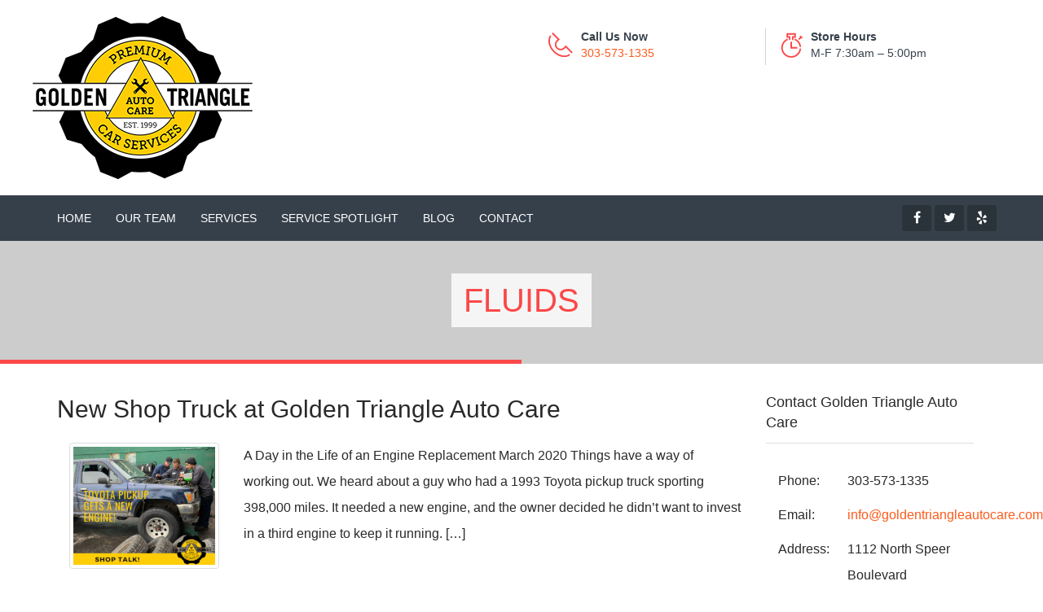

--- FILE ---
content_type: text/html; charset=UTF-8
request_url: https://goldentriangleautocare.com/category/fluids/
body_size: 3927
content:
<!DOCTYPE html>
<html>
<head>
<meta charset="utf-8">
<meta http-equiv="X-UA-Compatible" content="IE=edge">
<meta name="viewport" content="width=device-width, initial-scale=1.0, maximum-scale=1.0, user-scalable=0">

<meta name="description" content="Golden Triangle Auto Care, Denver Automotive Repair">
<meta name="author" content="Golden Triangle Auto Care">
<meta name="keywords" content="Automotive Repair Denver, Denver Vehicle Maintenance">
<link href="https://goldentriangleautocare.com/wp-content/themes/golden-triangle-auto-care-2016/css/custom.css" rel="stylesheet">
<!--[if lt IE 9]><script src="//html5shim.googlecode.com/svn/trunk/html5.js"></script><![endif]-->
<!--[if lt IE 9]><script src="https://goldentriangleautocare.com/wp-content/themes/golden-triangle-auto-care-2016/js/respond.js"></script><![endif]-->
<link rel="shortcut icon" href="/favicon.ico">
<link href="https://plus.google.com/108294653192937858087" rel="publisher">
<link rel='image_src' href='/wp-content/uploads/2015/10/Golden-Triangle-Auto-Care-social.jpg' type='image/jpg'>

<!-- This site is optimized with the Yoast SEO plugin v9.1 - https://yoast.com/wordpress/plugins/seo/ -->
<title>Fluids Archives - Welcome to Golden Triangle Auto Care | 303-573-1335</title>
<link rel="canonical" href="https://goldentriangleautocare.com/category/fluids/" />
<link rel="publisher" href="https://plus.google.com/108294653192937858087/about"/>
<meta property="og:locale" content="en_US" />
<meta property="og:type" content="object" />
<meta property="og:title" content="Fluids Archives - Welcome to Golden Triangle Auto Care | 303-573-1335" />
<meta property="og:url" content="https://goldentriangleautocare.com/category/fluids/" />
<meta property="og:site_name" content="Welcome to Golden Triangle Auto Care | 303-573-1335" />
<meta property="og:image" content="http://goldentriangleautocare.com/wp-content/uploads/2015/10/tilden-on-speer.png" />
<meta name="twitter:card" content="summary" />
<meta name="twitter:title" content="Fluids Archives - Welcome to Golden Triangle Auto Care | 303-573-1335" />
<meta name="twitter:site" content="@GTACDenver" />
<meta name="twitter:image" content="http://goldentriangleautocare.com/wp-content/uploads/2015/10/tilden-on-speer.png" />
<!-- / Yoast SEO plugin. -->

<link rel='dns-prefetch' href='//s.w.org' />
<link rel="alternate" type="application/rss+xml" title="Welcome to Golden Triangle Auto Care | 303-573-1335 &raquo; Fluids Category Feed" href="https://goldentriangleautocare.com/category/fluids/feed/" />
<link rel='stylesheet' id='contact-form-7-bootstrap-style-css'  href='https://goldentriangleautocare.com/wp-content/plugins/bootstrap-for-contact-form-7/assets/dist/css/style.min.css' type='text/css' media='all' />
<link rel='stylesheet' id='page-list-style-css'  href='https://goldentriangleautocare.com/wp-content/plugins/sitemap/css/page-list.css' type='text/css' media='all' />
<script type='text/javascript' src='https://goldentriangleautocare.com/wp-includes/js/jquery/jquery.js'></script>
<script type='text/javascript' src='https://goldentriangleautocare.com/wp-includes/js/jquery/jquery-migrate.min.js'></script>
<link rel='https://api.w.org/' href='https://goldentriangleautocare.com/wp-json/' />
		<style type="text/css">
			div.wpcf7 .ajax-loader {
				background-image: url('https://goldentriangleautocare.com/wp-content/plugins/contact-form-7/images/ajax-loader.gif');
			}
		</style>
		</head>

<body class="archive category category-fluids category-58">
<div class="page-wrapper"><div class="preloader"></div><header class="main-header"><div class="header-top"><div class="auto-container"><div class="row clearfix"><div class="col-md-3 col-sm-3 col-xs-12 logo"><a href="/"><img src="https://goldentriangleautocare.com/wp-content/themes/golden-triangle-auto-care-2016/images/Golden-Triangle-Auto-Care-Logo.png" alt="Golden Triangle Auto Care, Total Car Care" width="270" height="200"></a></div><div class="col-lg-6 col-md-9 col-sm-12 col-xs-12 header-top-infos pull-right"><ul class="clearfix"><li><div class="clearfix "><img src="https://goldentriangleautocare.com/wp-content/themes/golden-triangle-auto-care-2016/images/icons/header-phone.png" alt="Call Us Today"><p><b>Call Us Now</b> <br><a href="tel:3035731335">303-573-1335</a></p></div></li><li><div class="clearfix"><img src="https://goldentriangleautocare.com/wp-content/themes/golden-triangle-auto-care-2016/images/icons/header-timer.png" alt="Store Hours" /><div class="clear-fix">			<div class="textwidget"><p><strong>Store Hours</strong><br />
M-F 7:30am &#8211; 5:00pm</p>
</div>
		</div></div></li></ul></div></div></div></div>

<div class="header-lower"><div class="auto-container"><div class="row clearfix">

<nav class="col-md-9 col-sm-12 col-xs-12 main-menu"><div class="navbar-header"><button type="button" class="navbar-toggle" data-toggle="collapse" data-target=".navbar-collapse"><span class="icon-bar"></span><span class="icon-bar"></span><span class="icon-bar"></span></button></div><div class="navbar-collapse collapse clearfix"><ul class="navigation"><li id="menu-item-802" class="menu-item menu-item-type-post_type menu-item-object-page menu-item-home menu-item-802"><a href="https://goldentriangleautocare.com/">Home</a></li>
<li id="menu-item-319" class="menu-item menu-item-type-post_type menu-item-object-page menu-item-319"><a href="https://goldentriangleautocare.com/meet-the-golden-triangle-auto-care-team/">Our Team</a></li>
<li id="menu-item-276" class="menu-item menu-item-type-post_type menu-item-object-page menu-item-276"><a href="https://goldentriangleautocare.com/car-repair-services/">Services</a></li>
<li id="menu-item-1802" class="menu-item menu-item-type-post_type menu-item-object-page menu-item-1802"><a href="https://goldentriangleautocare.com/golden-triangle-auto-care-service-spotlight-oil-change-pricing/">Service Spotlight</a></li>
<li id="menu-item-382" class="menu-item menu-item-type-post_type menu-item-object-page menu-item-382"><a href="https://goldentriangleautocare.com/blog/">Blog</a></li>
<li id="menu-item-285" class="menu-item menu-item-type-post_type menu-item-object-page menu-item-285"><a href="https://goldentriangleautocare.com/contact/">Contact</a></li>
</ul></div></nav>

<div class="col-md-3 col-sm-12 col-xs-12 social-outer"><div class="social-links text-right"><a href="https://www.facebook.com/GoldenTriangleCarCare" target="_blank" class="fa fa-facebook-f"></a><a href="https://twitter.com/GTACDenver" target="_blank" class="fa fa-twitter"></a><a href="https://www.yelp.com/biz/golden-triangle-auto-care-denver-2" target="_blank" class="fa fa-yelp"></a></div></div></div></div></div></header>
<div class="BigContainer">


 <section class="page-banner"><div class="auto-container"><div class="page-title"><h1>Fluids</h1></div></div></section>
<section class="section"><div class="container">
<div class="col-md-9">


<div class="row"><h2>New Shop Truck at Golden Triangle Auto Care</h2>
  <div class="divider H20"></div>
<div class="col-md-3"><img src="https://goldentriangleautocare.com/wp-content/uploads/2020/03/New-Engine-Blog-v1-1-300x251.png" class="img-thumbnail" alt="" width="300" height="251"></div>
<div class="col-md-9"><p>A Day in the Life of an Engine Replacement March 2020 Things have a way of working out. We heard about a guy who had a 1993 Toyota pickup truck sporting 398,000 miles. It needed a new engine, and the owner decided he didn’t want to invest in a third engine to keep it running. [&hellip;]</p>
<br><br><a href="https://goldentriangleautocare.com/new-shop-truck-at-golden-triangle-auto-care/" class="theme-btn dark-btn">Read More</a></div>
  <div class="col-md-10 col-md-offset-1"><hr></div>

</div>


<div class="row"><h2>Flush Your Troubles…or Your Debris and Deteriorated System Fluid…Out of Your Life</h2>
  <div class="divider H20"></div>
<div class="col-md-3"><img src="https://goldentriangleautocare.com/wp-content/uploads/fluids_featured.jpg" class="img-thumbnail" alt="" width="300" height="129"></div>
<div class="col-md-9"><p>While you rarely see them, except for the occasional leak; and rarely have any interaction with them at all, if you have your car serviced by a mechanic, your system fluids are crucial to the smooth operation and longevity of your vehicle. Because your fluids do their job in a harsh, hot environment, they deteriorate [&hellip;]</p>
<br><br><a href="https://goldentriangleautocare.com/flush-your-troubles-or-your-debris-and-deteriorated-system-fluid-out-of-your-life/" class="theme-btn dark-btn">Read More</a></div>
  <div class="col-md-10 col-md-offset-1"><hr></div>

</div>



</div><div class="col-md-3"><div class="sec-title"><h3>Contact Golden Triangle Auto Care</h3></div><div class="widget-inner">			<div class="textwidget"><div class="col-md-4"><p>Phone:</p></div> <div class="col-md-8"><p>303-573-1335</p></div>
<div class="col-md-4"><p>Email:</p></div> <div class="col-md-8"><p><a href="mailto:info@goldentriangleautocare.com">info@goldentriangleautocare.com</a></p></div>
<div class="col-md-4"><p>Address:</p></div>
<div class="col-md-8"><p>1112 North Speer Boulevard<br>
Denver, CO 80204</p></div>
<div class="col-md-4"><p>Store Hours:</p> </div>
<div class="col-md-8"><p>M-F: Open 7:30 am Close 5:00 pm<br>
Sat: Closed<br>
Sun: Closed</p></div>
<div class="col-md-12"><p><span class="h4"><a href="https://g.page/r/CeEZet8Ha2MNEB0/review/">Leave us a Review - Thank You! </a></span><span class="h4"><a href="/newsletter-form-sign-up/" class="h4"><br>Sign Up</a></span> for our monthly newsletter today and receive coupons monthly in your email box!</a></p></div>
<div class="col-md-12 SidebarSocial"><div class="POC text-center"><a href="https://www.facebook.com/GoldenTriangleCarCare" target="_blank"><i class="fa-2x fa fa-facebook"></i></a><a href="https://twitter.com/GTACDenver" target="_blank"><i class="fa-2x fa fa-twitter"></i></a><a href="http://www.yelp.com/biz/tilden-car-care-denver-2" target="_blank"><i class="fa-2x fa fa-yelp"></i></a></div></div></div>
		</div><div class="divider H20"></div>





</div> <div class="divider H50"></div></section>
<section class="contact-options"><div class="clearfix"><ul class="info-box clearfix wow bounceInRight"><li><h6><a href="/contact/"><span class="fa fa-calendar"></span> Make an appointment</a></h6></li><li><h6><a href="/contact/"><span class="fa fa-phone"></span> Contact Us</a> </h6></li></ul></div></section>

<footer class="main-footer">
 <div class="footer-upper"> <div class="auto-container"> <div class="row clearfix"><div class="col-md-12"><h3>Contact Us</h3></div><div class="col-md-3 col-sm-12 col-xs-12"> <div class="footer-widget contact-widget"> <ul class="info"> <li><strong>Address</strong><a href="https://goo.gl/maps/FsBoXxwTEbB2" target="_blank">1112 North Speer Boulevard<br>Denver, CO 80204</a></li></ul> </div></div><div class="col-md-3 col-sm-12 col-xs-12"> <div class="footer-widget contact-widget"><ul class="info"><li><strong>Phone</strong> <a href="tel:3035731335">303-573-1335</a></li></ul> </div></div><div class="col-md-3 col-sm-12 col-xs-12"> <div class="footer-widget contact-widget"><ul class="info"><li><strong>Email</strong> <a href="mailto:info@goldentriangleautocare.com">info@goldentriangleautocare.com</a></li></ul> </div></div><div class="col-md-3 col-sm-12 col-xs-12"> <div class="footer-widget contact-widget"><div class="text"><strong><a href="/newsletter-form-sign-up/">Subscribe</a> to our Newsletter</strong></div></div></div></div></div></div>

<div class="footer-bottom"><div class="auto-container"><div class="row clearfix"><div class="col-md-6 col-sm-12 col-xs-12"><div class="copyright">Copyright <script>document.write(new Date().getFullYear())</script> Golden Triangle Auto Care | All rights reserved </div></div><div class="col-md-6 col-sm-12 col-xs-12"><div class="social-links"><a href="https://www.facebook.com/GoldenTriangleCarCare" target="_blank" class="fa fa-facebook-f"></a><a href="https://twitter.com/GTACDenver" target="_blank" class="fa fa-twitter"></a><a href="https://www.yelp.com/biz/golden-triangle-auto-care-denver-2" target="_blank" class="fa fa-yelp"></a></div></div></div></div></div>
</footer>
</div></div><!--End page wrapper-->

<div class="scroll-to-top"></div>
<script type='text/javascript'>
/* <![CDATA[ */
var wpcf7 = {"apiSettings":{"root":"https:\/\/goldentriangleautocare.com\/wp-json\/contact-form-7\/v1","namespace":"contact-form-7\/v1"},"recaptcha":{"messages":{"empty":"Please verify that you are not a robot."}},"cached":"1"};
/* ]]> */
</script>
<script type='text/javascript' src='https://goldentriangleautocare.com/wp-content/plugins/contact-form-7/includes/js/scripts.js'></script>
<script type='text/javascript' src='https://goldentriangleautocare.com/wp-includes/js/jquery/jquery.form.min.js'></script>
<script type='text/javascript' src='https://goldentriangleautocare.com/wp-content/plugins/bootstrap-for-contact-form-7/assets/dist/js/scripts.min.js'></script>
 
<script src="https://goldentriangleautocare.com/wp-content/themes/golden-triangle-auto-care-2016/js/custom.js"></script>
<script type="text/javascript">
<!--//--><![CDATA[//><!--
var _gaq = _gaq || [];_gaq.push(["_setAccount", "UA-21231547-1"]);_gaq.push(["_trackPageview"]);(function() {var ga = document.createElement("script");ga.type = "text/javascript";ga.async = true;ga.src = ("https:" == document.location.protocol ? "https://ssl" : "http://www") + ".google-analytics.com/ga.js";var s = document.getElementsByTagName("script")[0];s.parentNode.insertBefore(ga, s);})();
//--><!]]>
</script>
</body>
</html>
<!-- *´¨)
     ¸.•´¸.•*´¨) ¸.•*¨)
     (¸.•´ (¸.•` ¤ Comet Cache is Fully Functional ¤ ´¨) -->

<!-- Cache File Version Salt:       n/a -->

<!-- Cache File URL:                https://goldentriangleautocare.com/category/fluids/ -->
<!-- Cache File Path:               /cache/comet-cache/cache/https/goldentriangleautocare-com/category/fluids.html -->

<!-- Cache File Generated Via:      HTTP request -->
<!-- Cache File Generated On:       Nov 6th, 2025 @ 11:53 am UTC -->
<!-- Cache File Generated In:       0.29081 seconds -->

<!-- Cache File Expires On:         Nov 13th, 2025 @ 11:53 am UTC -->
<!-- Cache File Auto-Rebuild On:    Nov 13th, 2025 @ 11:53 am UTC -->

<!-- Loaded via Cache On:    Nov 10th, 2025 @ 5:16 am UTC -->
<!-- Loaded via Cache In:    0.00299 seconds -->